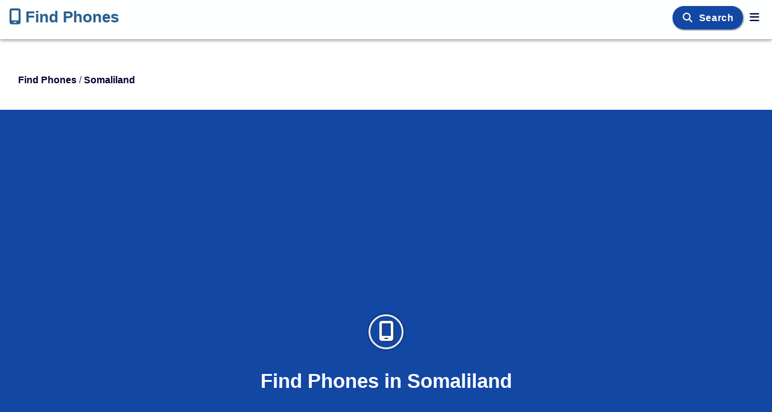

--- FILE ---
content_type: text/html; charset=UTF-8
request_url: https://find-phones.com/somaliland/somaliland.htm
body_size: 14117
content:
<!doctype html><html lang="en"><head>
<title>Find Phones in Somaliland - Best Mobile Phone Companies</title>
<meta name="description" content="Find Phones in Somaliland - Best Mobile Phone Companies">
<link rel="canonical" href="https://find-phones.com/somaliland/">
<meta http-equiv="Content-type" content="text/html; charset=utf-8" /><meta charset="utf-8" />
<meta name="viewport" content="width=device-width, initial-scale=1" /><meta http-equiv="X-UA-Compatible" content="IE=edge,chrome=1" /><meta name="robots" content="index,follow,all" />
<link rel="preload" href="https://cdnjs.cloudflare.com/ajax/libs/font-awesome/6.5.2/css/all.min.css" integrity="sha512-SnH5WK+bZxgPHs44uWIX+LLJAJ9/2PkPKZ5QiAj6Ta86w+fsb2TkcmfRyVX3pBnMFcV7oQPJkl9QevSCWr3W6A==" crossorigin="anonymous" referrerpolicy="no-referrer"  type="text/css" as="style" class="preloadcss" fetchpriority="high" />
<link rel="preload" href="https://cdnjs.cloudflare.com/ajax/libs/font-awesome/6.5.2/webfonts/fa-solid-900.woff2" type="font/woff2" as="font" crossorigin="anonymous" />
<link rel="preload" href="https://cdnjs.cloudflare.com/ajax/libs/font-awesome/6.5.2/webfonts/fa-brands-400.woff2" type="font/woff2" as="font" crossorigin="anonymous" />
<link rel="preconnect" href="https://pagead2.googlesyndication.com" crossorigin />
<link rel="preconnect" href="https://www.googletagmanager.com" crossorigin />
<link rel="preconnect" href="https://www.google-analytics.com" crossorigin />
<link rel="preconnect" href="https://adservice.google.com" crossorigin /> 
<link rel="dns-prefetch" href="https://static.doubleclick.net" /> <link rel="dns-prefetch" href="https://googleads.g.doubleclick.net" /> 
<link rel="preconnect" href="https://fonts.googleapis.com" crossorigin> <link rel="preconnect" href="https://fonts.gstatic.com" crossorigin>
<script type="text/javascript" language="javascript"> 
var y=document.getElementsByClassName('preloadcss');var n=0; for (n=0; n < y.length ; n++) { y[n].setAttribute('rel','stylesheet'); } 
</script>
<style>@charset 'utf-8';
html {font-family:sans-serif;font-size:18px; overflow-x:hidden; overflow-y:scroll; box-sizing:border-box; height:auto; -webkit-text-size-adjust:100%; -moz-text-size-adjust:100%; text-size-adjust:100%; -webkit-font-smoothing:antialiased; -moz-osx-font-smoothing:grayscale; text-rendering:optimizeLegibility; -webkit-tap-highlight-color:transparent;} 
body {font-size:18px; font-family:sans-serif; background-color:#ffffff; color:#3c4043; text-decoration:none; min-height:100%; top:0px; margin:0px; padding:0px; position:relative; line-height:1.6; box-sizing:border-box; font-optical-sizing:auto; }
body * {box-sizing:border-box}
h1 {font-size:33px; color:#003; text-align:center; padding:6px; margin:auto} 
h2 {font-size:1.3em; color:#000; padding-left:5px; padding-right:5px; display:inline-block; margin:auto} 
h3 {font-size:1.1em; color:#ffe; padding:3px; margin-bottom:10px; background-color:#1347a4; text-align:center;text-shadow:1px 1px 2px #001; display:inline-block;width:99%;border-radius:10px;box-shadow:1px 1px 1px 1px rgba(0,0,0,.26); }
h4 {font-size:1.1em; color:#fef; padding:3px; margin-bottom:10px; background-color:#0e357a; text-align:center;text-shadow:1px 1px 2px #001; display:inline-block;width:99%;border-radius:10px;box-shadow:1px 1px 1px 1px rgba(0,0,0,.26); }
h5 {font-size:1.1em;padding:3px; margin-bottom:10px;font-weight:bold;text-align:center;} 
a, a:visited {color:#003;text-decoration:none;cursor:pointer;font-weight:bold;transition: color 0.3s ease;} a:hover, a:focus {color:#1c5485;text-decoration:none}  
link, link:visited {color:#003;text-decoration:none} link:hover, link: focus {color:#1c5485;text-decoration:none}   
img {border:none; max-width:100%; height:auto; vertical-align:middle; aspect-ratio:attr(width)/attr(height); } 
input, textarea {font-size:1.1em; padding: 6px 0px 6px 6px; border-radius:10px; } form {white-space:normal}
table {empty-cells:show;font-size:inherit;display:table} table td, th {padding:6px} 
tr {transition:all 0.3s linear} tr.odd {background-color:#fff} tr.even {background-color:#fefefe}
td {font-style:normal;text-decoration:none} th {font-weight:bold;text-decoration:none} 
ul {margin-top:0px;} hr {color:#f6f6f6;margin:16px;}
button, input, select, textarea {font-size:100%;vertical-align:baseline;}
.a1 a {color:#ffffff;font-weight:bold;text-decoration:none} .a1 a:hover {color:#ffffee;text-decoration:none} .a1 a:visited {color:#fffffe;text-decoration:none}
.navbar {display:inline !important;margin-left:0 !important;padding-left:0px;font-size:1.0em; position:relative; min-height:50px; margin-bottom:20px; border:1px solid transparent; -moz-box-shadow:0px 1px 2px 0px rgba(0,0,0,0.14),0px 1px 10px 0px rgba(0,0,0,0.12),0px 3px 4px 0px rgba(0,0,0,0.2); box-shadow:0px 1px 2px 0px rgba(0,0,0,0.14),0px 1px 10px 0px rgba(0,0,0,0.12),0px 3px 4px 0px rgba(0,0,0,0.2); }
.navbar-header {color:#255f90; background-color:#feffff; min-height:64px; margin-right:6px;} .navbar-nav {margin:0 -15px;} 
.navbar-inverse {min-height:64px; color:#255f90; background-color:#feffff; border-color:#feffff}
.navbar-inverse .navbar-brand, .navbar-inverse .navbar-nav, .navbar-inverse .navbar-inverse .navbar-text {color:#255f90;background-color:#feffff} .navbar-inverse .navbar-nav>li>a {color:#255f90}
.navbar-inverse .navbar-collapse {height:0px;display:none} 
.navbar-brand {color:#255f90;background-color:#feffff; font-size:26px;height:64px; padding:5px 15px; line-height:20px;box-sizing:border-box;display:inline-block; text-shadow:1px 1px 2px #eee;white-space:nowrap;} .navbar-brand a, .navbar-brand a:link, .navbar-brand a:visited {color:#255f90} .navbar-brand:hover, .navbar-brand:focus, .navbar-brand a:hover, .navbar-brand a:focus {color:#3d9970;text-decoration:none}
.navbar-top {color:#255f90;background-color:#feffff;font-size:17px;padding:12px 0px;text-shadow:1px 1px 2px #eee;display:inline-block}
.navbar-top a {color:#255f90;background-color:#feffff;text-decoration:none;border-radius:10px; margin:0px;padding:4px 3px;transition:all 0.6s ease-in-out} .navbar-top a:hover {color:#000033;background-color:#c6e6f6;text-decoration:none; box-shadow:0 2px 5px 0 rgba(0,0,0,.26); } .navbar-top a:visited {color:#255f90; text-decoration:none}
.navbar-fixed-top {right:0; left:0; position:fixed; top:0; border-width:0 0 1px; z-index:1030}
.nav {padding-left:0 !important; margin-bottom:3px !important; list-style:none !important} 
.nav-pills {margin:3px; padding:3px; font-size:1.0em !important;display:inline-block !important;} .nav-pills li {display:inline-block !important; color:#001;background-color:#fff; border-radius:10px; margin:6px; padding:3px; min-height:26px; box-shadow:0 2px 5px 0 rgba(0,0,0,.26); transition:all 0.3s linear} .nav-pills li a, .nav-pills li a:visited {color:#002;padding:6px;} .nav-pills li:hover, .nav-pills li:focus {background-color:#c6e6f6;color:#000}
.header {min-height:64px;box-sizing:border-box;border-color:#feffff}
.info {margin:3px; padding:6px; } 
.fa, .fa-brands {display:inline-block !important; min-height:16px !important;min-width:16px !important; font-size:inherit !important;}
.button {display:inline-block !important; background-color:#eaeaea; color:#000; font-size:1.0em; font-weight:bold; text-align:center; border-radius:10px; margin:3px; padding:6px; white-space:normal; box-shadow:0 2px 5px 0 rgba(0,0,0,.26);} .button:hover, .button:focus {background-color:#c6e6f6}
.btn {font-size:1.1em;white-space:normal;font-weight:bold}
.btn1 {font-size:1.1em;width:100%;text-align:center;white-space:normal}
.border {border-radius:10px}
.image {width:100%;border-radius:10px}
.img {width:140px; min-height:100px;max-height:140px; text-align:right; margin:12px; border:0;border-radius:10px; overflow:hidden;float:right} 
.img0 {max-height:100px; margin:16px;} .img1 {max-height:260px;margin:12px;border-radius:10px} .img2 {width:200px; min-height:100px; max-height:200px;} 
.imgc {width:140px; min-width:120px; max-width:140px; max-height:140px; text-align:right; margin:12px; border:0; border-radius:50%; border:6px solid #eee; overflow:hidden; float:right;}
.imgtop {width:100%; border-radius:10px; max-width:400px; min-width:200px}
.left {text-align:left} .right {text-align:right} .center {text-align:center;vertical-align:middle}	.float_left {float:left}
.odd {background-color:#ffffff} .even {background-color:#fefefe}
.iconc {background-color:#1c5485;color:#fff;border:3px solid #eee;border-radius:50%;display:inline-block;text-align:center;line-height:1.1; font-size:2em; min-width:32px;min-height:32px;padding:8px;text-shadow:1px 1px 2px #333}
.iconc0 {background-color:#dddddd;color:#fff;border:3px solid #eee;border-radius:50%;display:inline-block;text-align:center;line-height:1.1; font-size:2em; min-width:32px;min-height:32px;padding:8px;text-shadow:1px 1px 2px #333;box-shadow:0px 0px 1px 1px rgba(0, 0, 0, 0.14), 0px 0px 2px 2px rgba(0, 0, 0, 0.098), 0px 0px 5px 1px rgba(0, 0, 0, 0.084);margin:5px;}
.iconc1 {background-color:#1347a4;color:#fff;border:3px solid #eee;border-radius:50%;display:inline-block;text-align:center;line-height:1.1; font-size:2em; min-width:32px;min-height:32px;padding:8px;text-shadow:1px 1px 2px #333;box-shadow:0px 0px 1px 1px rgba(0, 0, 0, 0.14), 0px 0px 2px 2px rgba(0, 0, 0, 0.098), 0px 0px 5px 1px rgba(0, 0, 0, 0.084);margin:5px;}
.iconc2 {background-color:#0e357a;color:#fff;border:3px solid #eee;border-radius:50%;display:inline-block;text-align:center;line-height:1.1; font-size:2em; min-width:32px;min-height:32px;padding:8px;text-shadow:1px 1px 2px #333;box-shadow:0px 0px 1px 1px rgba(0, 0, 0, 0.14), 0px 0px 2px 2px rgba(0, 0, 0, 0.098), 0px 0px 5px 1px rgba(0, 0, 0, 0.084);margin:5px;}
.iconc3 {background-color:#4caf50;color:#fff;border:3px solid #eee;border-radius:50%;display:inline-block;text-align:center;line-height:1.1; font-size:2em; min-width:32px;min-height:32px;padding:8px;text-shadow:1px 1px 2px #333;box-shadow:0px 0px 1px 1px rgba(0, 0, 0, 0.14), 0px 0px 2px 2px rgba(0, 0, 0, 0.098), 0px 0px 5px 1px rgba(0, 0, 0, 0.084);margin:5px;}
.iconc4 {background-color:#f4c430;color:#fff;border:3px solid #eee;border-radius:50%;display:inline-block;text-align:center;line-height:1.1; font-size:2em; min-width:32px;min-height:32px;padding:8px;text-shadow:1px 1px 2px #333;box-shadow:0px 0px 1px 1px rgba(0, 0, 0, 0.14), 0px 0px 2px 2px rgba(0, 0, 0, 0.098), 0px 0px 5px 1px rgba(0, 0, 0, 0.084);margin:5px;}
.iconh1 {min-height:54px;min-width:54px; margin:0px; font-size:1em}
.shadow {box-shadow:1px 1px 1px 1px rgba(0,0,0,.26);} .text-shadow-white {text-shadow:1px 1px 2px #fff;} .text-shadow-black {text-shadow:1px 1px 2px #000; } .line {border-top: 1px solid #e3e3e3;} 
.top0 {background-color:#dddddd; color:#000; font-size:1.1em; font-weight:bold; padding:3px; text-align:center; width:99%; display:block; border-radius:10px; text-shadow:1px 1px 2px #fff;}
.top1 {background-color:#1347a4; color:#fff; font-size:1.1em; font-weight:bold; padding:3px; text-align:center; width:99%; display:block; border-radius:10px; text-shadow:1px 1px 2px #000;}
.top2 {background-color:#0e357a; color:#fff; font-size:1.1em; font-weight:bold; padding:3px; text-align:center; width:99%; display:block; border-radius:10px; text-shadow:1px 1px 2px #000;}
.top3 {background-color:#4caf50; color:#fff; font-size:1.1em; font-weight:bold; padding:3px; text-align:center; width:99%; display:block; border-radius:10px; text-shadow:1px 1px 2px #000;}
.top4 {background-color:#f4c430; color:#fff; font-size:1.1em; font-weight:bold; padding:3px; text-align:center; width:99%; display:block; border-radius:10px; text-shadow:1px 1px 2px #000;}
.row {display:block;padding:3px;display:-webkit-box; display:-ms-flexbox; display:box; display: flex;}
.col {display:inline-block;text-align:center;vertical-align:middle;padding:3px;}
.colm {display:none;text-align:center;vertical-align:middle;padding:3px;}
.col0 {display:none;text-align:center;vertical-align:middle;padding:3px;}
.col1 {display:none;text-align:center;vertical-align:middle;padding:3px;}
.col2 {display:none;text-align:center;vertical-align:middle;padding:3px;}
.z0 {margin:8px 0px; padding:8px; border:1px solid #eee; border-radius:18px; -moz-border-radius:18px;}
.z1 {padding:9px; border:1px solid #eee; border-radius:10px; -moz-border-radius:10px; }
.z2 {padding:9px; box-shadow:1px 1px 1px 1px rgba(0,0,0,.26); border-radius:10px; -moz-border-radius:10px; }
.space {padding-left:6px;padding-right:6px;} .vspace {margin-top:63px;margin-bottom:63px;}
.input {}
.submit {background-color:#0074d9;color:#fff;font-size:1.0em;font-weight:bold; margin:6px; padding:6px; border:1px solid #6ac; border-color:#3079ed; border-radius:10px; box-shadow:1px 1px 1px 1px rgba(0,0,0,.26);} .submit:hover, .submit:focus {background-color:#0d57a2}
.select {background-color:#0074d9;color:#fff;font-size:1.0em;font-weight:bold; margin:6px; padding:6px; border:1px solid #6ac; border-color:#3079ed; border-radius:10px; box-shadow:1px 1px 1px 1px rgba(0,0,0,.26);}
.inblock {display:inline-block} .show {display:block !important} .hide {display:none !important} .view {display:none;visibility:hidden} .start {display:block;visibility:hidden}
.open {margin:0px; padding:3px; font-weight:bold; color:#000; background-color:#eee; text-shadow:1px 1px 2px #fff; text-align:center; width:99%; border-radius:10px; box-shadow:1px 1px 1px 1px rgba(0,0,0,.26); transition:all 0.6s linear} .open:hover, .open:focus {background-color:#c6e6f6} 
.open-content {margin:0px; padding:9px; opacity:1; transition:all 0.3s linear; border:1px solid #f6f6f6; border-radius:10px; -moz-border-radius:10px;} .open-content:hover, .open-content:focus {background-color:#fff} 
.youtube {max-width:280px;text-align:right;margin:9px;border:0}
.video {max-width:280px;text-align:right;border:0}
.map {max-width:280px;max-height:140px;text-align:right;margin:10px;border:0}
.find {display:inline-block} .app {width:100%;min-height:440px;display:none} .fade {transition:all 0.3s linear}
.big {font-size:1.3em} .bold {font-size:1.05em;font-weight:bold;text-align:center;} 
.social {font-weight:bold; display:block;text-align:left;vertical-align:middle; min-width:100px;min-height:26px; padding:0px } .language {margin-top:10px;} 
.list-group {padding-left:0;margin-bottom:20px;} .list-group-item {position:relative; display:block; padding:10px 15px; margin-bottom:-1px; background-color:#fff; border:1px solid #ddd} .list-group-item:first-child {border-top-left-radius:4px; border-top-right-radius:4px;} .list-group-item:last-child {margin-bottom:0; border-bottom-right-radius:4px; border-bottom-left-radius:4px;}
.tab {font-size:1.0em !important; background-color:#fff; padding:6px 3px 0px 3px; overflow:hidden; border:1px solid #ccc; border-radius:10px 8px 0px 0px;} 
.tab-button {color:#000; background-color:#fff; padding:0px 9px; margin:0px 3px; font-size:1.0em; text-align:center; border:none; border-radius:10px; outline:none; cursor:pointer; transition:all 0.3s linear} 
.tab-button:after {position:relative; content:''; display:block; height:4px; margin-top:3px; width:100%; background-color:#fefefe; border-top-left-radius:4px; border-top-right-radius:4px; } 
.tab-button:hover, .tab-button:focus {color:#1a73e8; } 
.tab-button.active {background-color:#fff; color:#1a73e8; } .tab-button.active:after {position:relative; content:''; display:block; height:4px; width:100%; background-color:#1a73e8; border-top-left-radius:4px; border-top-right-radius:4px; } 
.tab-content {min-height:300px; padding:6px; background-color:#fff; display:none; border:1px solid #ccc; border-top:none; border-radius:0px 0px 8px 8px; transition:all 0.3s linear}
.tab-list {margin:3px; padding:3px; font-size:1.0em !important;display:inline-block !important;} .tab-list li {display:inline-block !important; border-radius:10px; margin:3px 6px 0px 0px; padding:1px; min-height:26px; transition:all 0.3s linear} .tab-list li:hover, .tab-list li:focus {background-color:#c6e6f6;color:#000} .tab-list li a {color:#000;padding:6px;} 
.font-load {font-family: -apple-system,BlinkMacSystemFont,sans-serif,helvetica neue,Arial,noto sans,liberation sans,segoe ui,apple color emoji,segoe ui emoji,segoe ui symbol,noto color emoji,system-ui;} .flag-icon {visibility:hidden;min-height:17px !important;min-width:22px !important;}
.container {margin:auto; margin-top:6px; margin-bottom:6px; padding:9px; box-sizing:border-box; height:auto !important;overflow-wrap:break-word;} .container-fluid {margin:0px; padding:0px;overflow-wrap:break-word;} .content {margin:3px;padding:3px;}
.w100 {width:100%} .w50 {max-width:100%} .w66 {max-width:100%} .w33 {max-width:100%} .w70 {max-width:100%} .w30 {max-width:100%} 
.flex {min-width:0;-webkit-box-flex:1; -o-box-flex:1; box-flex:1; flex:1; flex-grow:1; flex-shrink:0; box-sizing:border-box;}
.display-flex {display:flex;box-sizing:border-box;}
.grid {display:grid; }
.grid-box {min-width:0; max-width:100%; margin-top:6px; margin-bottom:6px; margin-left:auto; margin-right:auto; display:block; box-sizing:border-box;}
.grid-left {background-color:#fff; min-width:300px; margin:6px; padding:9px; display:block; box-sizing:border-box;} 
.grid-right {background-color:#fff; min-width:250px; margin:6px; padding:9px; display:block; box-sizing:border-box;} 
.grid-col {background-color:#fff; min-width:250px; max-width:100%; margin:6px; padding:9px; display:block; box-sizing:border-box;} 
.grid-container {display:block; margin-left:auto; margin-right:auto; grid-template-columns:auto auto auto; gap:16px} 
.grid-item {min-width:160px; padding:20px; }
.ad {width:100%;text-align:center;margin-top:39px;margin-bottom:39px;min-width:250px;min-height:280px;} .adh {min-width:250px;min-height:280px;} .adv {min-width:250px;} 
.breadcrumb {font-size:0.9em; min-height:20px; padding-left:30px; padding-bottom:30px; padding-top:45px; text-align:left; line-height:1; } .home {} .folder {} .section {}
.main {width:100%; padding:12px; display:flex;flex-flow:row wrap;}
.div0 {margin:6px;flex:1} .div1 {margin:12px;flex:1} .div2 {margin:12px;flex:1} .div3 {margin:9px;flex:1} 
.box {width:100%; border:1px solid #f6f6f6; border-color:#3079ed; border-radius:10px; padding:3px; display:flex;flex-flow:row wrap;}
.scroll {width:100%; max-height:400px; overflow-x:auto; overflow-y:auto;}
.table {width:100%; margin:auto; padding:6px;} .table tr {} .table td th {padding:6px; border-radius:6px;} .table th {background-color:#f6f6f6;color:#000;font-weight:bold; } .table tr:nth-child(odd) {background-color:#fafafa} .table tr:nth-child(even) {background-color:#fff} .table tr:hover {background-color:#feeeaa} 
.tinfo {width:100%; margin:auto; padding:6px;} .tinfo tr {display:flex; flex-flow:row wrap;} .tinfo td, th {padding:6px; flex:1; border-collapse:collapse; border-radius:6px;} 
.div-over div:nth-child(odd) {background-color:#fafafa} .div-over div:nth-child(even) {background-color:#fff} 
.i_on {background-color:#f6f6dc;}
.table1 td th {padding:12px;} .border-bottom {border-bottom: 1px solid #e3e3e3;} .border-radius{border-radius:10px;}
.search {width:99%; padding:6px 0px 6px 6px;margin:9px 9px 9px 0px; border-radius:10px;}
.footer {background-color:#ddd;color:#000;text-align:center;margin:0px;padding:30px; text-align:center; display:flex; align-self:stretch; flex-shrink:0;}
.footer-column {flex:1}
.footer-item {text-align:left;}
.logo {width:21px;height:21px; margin:0px 6px;} 
.side-right {font-size:15px; font-family:Arial; margin:9px;}
.side-left {color:#fff; background-color:#1347a4; font-size:14px; font-family:Arial; text-align:left; width:100%; margin:0px; padding:9px; position:relative; display:block; } 
.side-left a, .side-left a:visited {color:#fff; } .side-left a:hover {color:#1347a4; }
.side-left .nav-pills {margin:3px; padding:3px; } 
.side-left .nav-pills li {color:#fff; background-color:#1347a4; margin:1px; padding:3px; min-height:26px; min-width:130px; box-shadow:0px 0px;}
.side-left .nav-pills li a, li a:visited {color:#fff; } 
.side-left .nav-pills li a:hover, li a:focus {color:#f4c430; } 
.white {color:#fff;} .black {color:#000;} .blue {color:#1347a4;} .blue2 {color:#0e357a;} .green {color:#55e6a5;} .cyan {color:#00b8d8;} .orange {color:#ff7f50;} .gold {color:#f4c430;} grey {color:#eee;}
.yellow {color:#f4f132} .green {color:#4caf50} 
.link-white a, .link-white a:visited {color:#ffe;text-decoration:none} .link-white a:hover {color:#1347a4;} 
.link-black a, .link-black a:visited {color:#011;text-decoration:none} .link-black a:hover {color:#ffefaf;} 
.screen-s, .screen-m, .screen-l, .screen-hd {display:none}
.alert {color:#001; background-color:#ff7f50; font-size:19px; font-weight:bold; margin:9px 15px 3px 30px; padding:3px 6px; text-align:center; display:inline-block; border-radius:10px;}
.alert1{color:#001; background-color:#ff7f50; font-size:19px; font-weight:bold; margin:9px 15px 3px 30px; padding:3px 6px; text-align:center; display:inline-block; border-radius:10px;}
.alert2{color:#001; background-color:#ff7f50; font-size:19px; font-weight:bold; margin:9px 15px 3px 30px; padding:3px 6px; text-align:center; display:inline-block; border-radius:10px;}
.alert3{color:#001; background-color:#f4c430; font-size:19px; font-weight:bold; margin:9px 15px 3px 30px; padding:3px 6px; text-align:center; display:inline-block; border-radius:10px;}
.foto {width:140px; min-height:100px;max-height:140px; text-align:right; margin:12px; border:0; border-radius:10%; border:6px solid #eee; overflow:hidden; float:right;}
.bgcolor0 {background-color:#eeeeee; color:#fff; }
.bgcolor1 {background-color:#1347a4; color:#fff; }
.bgcolor2 {background-color:#0e357a; color:#fff; }
.bgcolor3 {background-color:#4caf50; color:#fff; }
.bgcolor4 {background-color:#f4c430; color:#001; }
.code {background-color:#001; color:#ffe; padding:8px; margin:8px; border-radius:10px; }
.page {padding-right:5px;} .page_title {min-height:220px; padding:32px;color:#fff; background-color:#1347a4; font-size:1.2em; text-align:center; line-height:72px;}
.page-button-blue { background-color: #1347a4; color: #fff; padding: 0.5rem 1rem; border-radius: 50px; font-weight: 700; text-decoration: none; text-transform: none; font-size: 1rem; transition: background-color 0.3s, transform 0.3s ease-in-out, box-shadow 0.3s; text-align: center;}
.page-button-blue:hover { background-color: #154b8f; transform: scale(1.05); box-shadow: 0 4px 8px rgba(0, 0, 0, 0.2); }
.page-button-blue:visited {color: #fff;}
.page-button-green { background-color: #34cfa5; color: #fff; padding: 0.5rem 1rem; border-radius: 50px; font-weight: 700; text-decoration: none; text-transform: none; font-size: 1rem; transition: background-color 0.3s, transform 0.3s ease-in-out, box-shadow 0.3s; text-align: center;text-shadow: 1px 1px 8px rgba(0, 0, 0, 0.3);}
.page-button-green:hover { background-color: #28b795; transform: scale(1.05); box-shadow: 0 4px 8px rgba(0, 0, 0, 0.2); }
.page-button-green:visited {color: #fff;}
.page-icon {font-size:33px; color:#003; text-align:center; padding:6px; margin:auto} 
.page-button1 {color:#fff; background-color:#1347a4; font-size:16px; font-weight:700; white-space: nowrap; font-family:'Montserrat',sans-serif; letter-spacing:0.6px; margin:11px; padding:11px; text-align:center; border-radius:20px; box-shadow:1px 1px 1px 1px rgba(0,0,0,.26); }
.page-button1 a, .page-button1 a:visited {color:#fff}  .page-button1 a:hover, .page-button1 a:focus {color:#f4c430}
.page-button2 {color:#fff; background-color:#0e357a; font-size:16px; font-weight:700; white-space: nowrap; font-family:'Montserrat',sans-serif; letter-spacing:0.6px; margin:11px; padding:11px; text-align:center; border-radius:20px; box-shadow:1px 1px 1px 1px rgba(0,0,0,.26); }
.page-button2 a, .page-button2 a:visited {color:#fff} .page-button2 a:hover, .page-button2 a:focus {color:#1347a4}
.page-button3 {color:#fff; background-color:#55e6a5; font-size:16px; font-weight:700; white-space: nowrap; font-family:'Montserrat',sans-serif; letter-spacing:0.6px; margin:11px; padding:11px; text-align:center; border-radius:20px; box-shadow:1px 1px 1px 1px rgba(0,0,0,.26); }
.page-button3 a, .page-button3 a:visited {color:#fff} .page-button3 a:hover, .page-button3 a:focus {color:#1347a4}
.page-button4 {color:#001; background-color:#f4c430; font-size:16px; font-weight:700; white-space: nowrap; font-family:'Montserrat',sans-serif; letter-spacing:0.6px; margin:11px; padding:11px; text-align:center; border-radius:20px; box-shadow:1px 1px 1px 1px rgba(0,0,0,.26); }
.page-button4 a, .page-button4 a:visited {color:#001} .page-button4 a:hover, .page-button4 a:focus {color:#1347a4}
.page-menu1 {color:#fff; background-color:#1347a4; text-align:center; padding:9px; font-size:18px; width:100%} .page-menu1 a {color:#fff; } .page-menu1 a:visited {color:#fff; } .page-menu1 a:hover {color:#1347a4; }

.page-menu1 .nav-pills {margin:3px; padding:3px; display: flex; gap: 1.5rem; justify-content: flex-end; align-items: center; flex-grow: 1; margin-right: 20px; margin-left: 20px; transition:all 0.3s linear;} 
.page-menu1 .nav-pills li {color:#fff; background-color:#1347a4; margin:6px; padding:3px; min-height:26px; display:inline-block !important; border-radius:10px; box-shadow:0 4px 6px 0 rgba(0,0,0,.26); transition:all 0.3s linear;}
.page-menu1 .nav-pills li a, .page-menu1 li a:visited {color:#fff; padding:6px; border-radius:10px; transition: color 0.3s ease, transform 0.3s ease;} 
.page-menu1 .nav-pills li a:hover, .page-menu1 li a:focus {color:#f4c430; transform: scale(1.05); background-color: rgba(255, 255, 255, 0.2);} 
.page-menu1-container { display: flex; justify-content: center; align-items: center; gap: 2rem; }
.page-menu1-item {color:#fff; background-color:#c6e6f6; margin:6px; padding:6px; min-height:26px; display:inline-block !important; border-radius:10px; box-shadow:0 4px 6px 0 rgba(0,0,0,.26); font-size: 1.1rem; font-weight:500; text-align: center; justify-items: center; align-content: center; transition:all 0.3s linear; } 
.page-menu1-item a, .page-menu1-item a:visited {color: #fff; text-decoration: none; padding: 0.5rem 1rem;  border-radius: 4px; display: flex; text-shadow: 1px 1px 8px rgba(0, 0, 0, 0.2); transition: color 0.3s ease, transform 0.3s ease;}
.page-menu1-item a:hover, .page-menu1-item  a:focus {color:#1347a4; transform: scale(1.05); background-color: rgba(255, 255, 255, 0.2); } 
.transform-transition { transition: color 0.3s ease, transform 0.3s ease; }
.transform-size { transform: scale(1.05); }
 
.page-menu2 {color:#fff; background-color:#0e357a; text-align:center; padding:9px; font-size:18px; width:100%} .page-menu2 a {color:#fff; } .page-menu2 a:visited {color:#fff; } .page-menu2 a:hover {color:#1347a4; }
.page-menu2 .nav-pills {margin:3px; padding:3px; display:inline-block !important;} 
.page-menu2 .nav-pills li {color:#fff; background-color:#0e357a; display:inline-block !important; border-radius:10px; margin:6px; padding:3px; min-height:26px; box-shadow:0 4px 6px 0 rgba(0,0,0,.26); transition:all 0.3s linear} 
.page-menu2 .nav-pills li a, .page-menu2 .nav-pills li a:visited {color:#fff; padding:6px; } 
.page-menu2 .nav-pills li a:hover, .page-menu2 .nav-pills li a:focus {color:#1347a4;} 
.page-menu2-item {color:#fff; background-color:#c6e6f6; margin:6px; padding:6px; min-height:26px; box-shadow:0 4px 6px 0 rgba(0,0,0,.26); transition:all 0.3s linear} 
.page-menu2-item a, .page-menu2-item a:visited {color:#fff;}
.page-menu2-item a:hover, .page-menu2-item a:focus {color:#1347a4;} 
.page-top {color:#fff; background-color:#1347a4; text-align:center; padding:9px; font-size:18px; width:100%} .page-top a {color:#fff; } .page-top a:visited {color:#fff; } .page-top a:hover {color:#1347a4; }
.page-top .nav-pills {margin:3px; padding:3px; display:inline-block !important;} 
.page-top .nav-pills li {color:#fff; background-color:#1347a4; margin:6px; padding:3px; min-height:26px; display:inline-block !important; border-radius:10px; box-shadow:0 2px 5px 0 rgba(0,0,0,.26); transition:all 0.3s linear;}
.page-top .nav-pills li a, .page-top .nav-pills li a:visited {color:#fff; padding:6px;} 
.page-top .nav-pills li a:hover, .page-top .nav-pills li a:focus {color:#f4c430; } 
.page-top-item {color:#fff; background-color:#c6e6f6; margin:6px; padding:6px; min-height:26px; display:inline-block !important; border-radius:10px; box-shadow:0 2px 5px 0 rgba(0,0,0,.26); transition:all 0.3s linear} 
.page-top-item a, .page-menu-item a:visited {color:#fff; }
.page-top-item a:hover, .page-top-item a:focus {color:#1347a4;} 
.page-menu {color:#fff; background-color:#0e357a; padding:9px; width:100%; min-height:60px; font-size:18px; text-align:center;} .page-menu a {color:#fff; } .page-menu a:visited {color:#fff; } .page-menu a:hover {color:#1347a4; }
.page-menu .nav-pills {margin:3px; padding:3px; display:inline-block !important;} 
.page-menu .nav-pills li {color:#fff; background-color:#0e357a; text-shadow:1px 1px 2px #001; display:inline-block !important; border-radius:10px; margin:6px; padding:3px; min-height:26px; box-shadow:0 2px 5px 0 rgba(0,0,0,.26); transition:all 0.3s linear} 
.page-menu .nav-pills li a, .page-menu .nav-pills li a:visited {color:#fff; padding:6px; } 
.page-menu .nav-pills li a:hover, .page-menu .nav-pills li a:focus {color:#f4c430; text-shadow:1px 1px 2px #001;} 
.page-menu-item {color:#fff; background-color:#c6e6f6; margin:6px; padding:6px; min-height:26px; box-shadow:0 2px 5px 0 rgba(0,0,0,.26); transition:all 0.3s linear} 
.page-menu-item a, .page-menu-item a:visited {color:#fff;}
.page-menu-item a:hover, a:focus {color:#1347a4;} 
.page-input-box {background-color:#1347a4; font-size:1.1em; font-weight:bold; margin:0px; padding:9px; text-align:center; border-radius: 10px; } 
.page-input-group {width: 793px; margin:0px; padding: 3px;}
.page-input-row {width: 100%; min-height:80px; margin:0px; padding:3px; display:flex}
.page-input-col {min-width: 300px; min-height:80px; margin:3px; padding:3px; flex:1}
.page-input-title {color:#1347a4;; font-weight:bold; display:block; min-width:60px; margin:0px; padding:3px; }
.page-input {font-size:15px; color:#111; background-color:#fff; padding:9px; border:1px solid #ddd; border-radius:10px;}
.page-message {color:#001; background-color:#0e357a; font-size:16px; padding:6px; text-align:center; border-radius:10px;}
.page-footer {color:#000; background-color:#eee; margin:0px; padding:30px; text-align:center;display:flex; align-self: stretch; flex-shrink: 0; height: 498px; position: static;}
.page-footer-column {
    min-width: 180px;
    max-width: 260px;
    padding: 8px;
    display: flex;
    flex-direction: column;
    gap: 0px;
    align-items: flex-start;
    justify-content: flex-start;
}
.page-footer-title {
    color: #1347a4;
    padding: 20px 0px;
    text-align: left;
    font-size: 20px;
    line-height: 22px;
    font-weight: 700;
}
.page-footer-item, .page-footer-links {
    display: flex;
    flex-direction: column;
    gap: 18px;
    align-items: flex-start;
    justify-content: flex-start;
    align-self: stretch;
}
/* page-new */
.page-header-section { width: 100%; padding: 3rem 1rem; background: linear-gradient(0deg, #1347a4, #0e357a); color: #fff; text-align: center; position: relative; overflow: hidden; border-bottom-left-radius: 30% 25%; border-bottom-right-radius: 30% 25%; box-shadow: 0 4px 15px rgba(0, 0, 0, 0.1); }
.page-header-content { max-width: 800px; margin: 0 auto; padding: 1rem; opacity: 0; transform: translateY(20px); animation: fadeInSlide 1s ease-out forwards; animation-delay: 0.5s;}
@keyframes fadeInSlide { to {opacity: 1; transform: translateY(0); }}
.page-header-title { font-size: 3rem; font-weight: 700; margin: 0; text-shadow: 1px 1px 8px rgba(0, 0, 0, 0.3); color: white;}
.page-header-subtitle { font-size: 1.2rem; margin: 0.5rem 0 0; color: #d1e4f2; text-align:center}
.page-header { width: 100%; background-color: #ffffff; padding: 1.5rem 2rem; display: flex; justify-content: space-between; align-items: center; box-shadow: 0 4px 6px rgba(0, 0, 0, 0.1); }
.page-header-container { display: flex; justify-content: space-between; align-items: center; width: 100%;}
.page-header-buttons { display: flex; gap: 1.5rem; justify-content: flex-end; align-items: center; flex-grow: 1; margin-right: 20px; margin-left: 20px;}
.page-home-container { background-color: #1347a4; width: 100%; min-height: 700px; display: flex; flex-direction: row; gap: 10px; align-items: center; justify-content: center; flex-wrap: wrap; flex-shrink: 0; position: relative; }
.page-logo img { max-height: 60px; width: auto;}
.page-menu-icon img { width: 30px; height: 30px; transition: transform 0.3s ease-in-out;}
.page-menu-icon a:hover img { transform: rotate(90deg); }
.page-navbar { background-color: #0e357a; padding: 0.8rem 2rem; box-shadow: 0 4px 6px rgba(0, 0, 0, 0.1); width: 100%;}
.page-navbar-container { display: block; justify-content: center; align-items: center; gap: 2rem; }
.page-navbar-item { display: inline-block; font-size: 1.1rem; font-weight: 500; text-align: center; justify-items: center; align-content: center; text-align: center; }
.page-navbar-item a { color: #fff; text-decoration: none; padding: 0.5rem 1rem; transition: color 0.3s ease, transform 0.3s ease; border-radius: 4px; display: flex; text-shadow: 1px 1px 8px rgba(0, 0, 0, 0.2);}
.page-navbar-item a:hover { color: #fff; transform: scale(1.05); background-color: rgba(255, 255, 255, 0.2); }
.page-navbar-item .fa { padding:3px 8px; }
.page-cta-container { background-color: #1347a4; color: white; display: flex; justify-content: space-between; padding: 30px 10%; align-items: center;}
.page-cta-text { max-width: 60%;}
.page-cta-heading { font-size: 24px; font-weight: bold; margin-bottom: 10px; color: white; }
.page-cta-description { font-size: 16px; margin-bottom: 20px; color: white; max-width: 424px; line-height: 24px;}
.page-cta-buttons-container { display: flex; gap: 15px; flex-direction: column;}
.page-cta-button { padding: 12px 56px; border-radius: 30px; font-weight: bold; text-align: center; text-decoration: none; display: flex; justify-content: center; align-items: center; transition: transform 0.3s ease, background-color 0.3s ease, box-shadow 0.3s ease;}
.page-cta-button-green { background-color: #34cfa5; border: none; padding: 12px 56px;}
.page-cta-button-green a { color: #1347a4;}
.page-cta-button-white { background-color: transparent; border: 2px solid white; color: white;	padding: 12px 56px;}
.page-cta-button-white a { color: white;}
.page-cta-button-green:hover { transform: scale(1.05); background-color: #28b795; box-shadow: 0 4px 8px rgba(0, 0, 0, 0.2); }
.page-cta-button-white:hover { transform: scale(1.05); background-color: rgba(255, 255, 255, 0.2); color: #1347a4; box-shadow: 0 4px 8px rgba(0, 0, 0, 0.2); }
#i_content {border-collapse:collapse; width:100%; transition:all 0.3s linear} #i_content tr.header, #i_content tr:hover {background-color:#fdfdfd} 
@media (max-height:300px) {.navbar-fixed-top {position:relative}} 
@media (min-width:600px) {.screen-s {display:block; }  .container {max-width:69%; padding:10px; } .grid-box-flex {display:flex; flex-direction:row} .grid-left-flex {display:inline-block; flex:1} .grid-right-flex {display:inline-block; margin-left:33px; max-width:33%; flex:1} .w50 {max-width:50%; display:inline} .w66 {max-width:60%; display:inline} .w33 {max-width:33%; display:inline} .w70 {max-width:70%; display:inline} .w30 {max-width:30%; display:inline} .side-left {height:100%; width:180px; position:fixed; z-index:1; overflow-x:hidden; } .side-right {margin-left:180px; } .table td th {width:auto; display:block; } .video {max-width:360px; } .youtube {max-width:360px; } .map {max-width:360px; max-height:180px; } .colm {display:inline-block} .col0 {display:inline-block} .breadcrumb {padding-top:0px} }
@media (min-width:960px) {.screen-m {display:block; } .container {max-width:69%; padding:16px; } .grid-center {margin-left:9%; margin-right:9%; } .map {max-width:320px; max-height:160px; } .col1 {display:inline-block} .img2 {max-height:260px; } }
@media (min-width:1280px) {.screen-l {display:block; } .container {max-width:960px; padding:24px; } .grid {display:grid; } .grid-container {display:grid; } .grid-right-flex {margin-left:33px; max-width:36%; } .grid-center {margin-left:16%; margin-right:16%; } .col2 {display:inline-block} .img3 {max-height:380px; }}
@media (min-width:1920px) {.screen-hd {display:block;} .body {font-size:18px;} .container {padding:28px; } .img3 {max-height:560px;} }
@-webkit-keyframes img {0%,50% {opacity:0; -webkit-transform:scale(0.5);} 100% {opacity:1; -webkit-transform:scale(1);}}
@-moz-keyframes img {0%,50% {opacity:0; -moz-transform:scale(0.5);} 100% {opacity:1; -moz-transform:scale(1);}}
@keyframes img {0%,50% {opacity:0; transform:scale(0.5);} 100% {opacity:1; transform:scale(1);}}
@font-face {font-family:'Font Awesome 6 Free'; font-weight:900; font-display:optional; src:url('https://cdnjs.cloudflare.com/ajax/libs/font-awesome/6.5.2/webfonts/fa-solid-900.woff2') format('woff2');}
@font-face {font-family:'Font Awesome 6 Brands'; font-weight:400; font-display:optional; src:url('https://cdnjs.cloudflare.com/ajax/libs/font-awesome/6.5.2/webfonts/fa-brands-400.woff2') format('woff2');}
@font-face {font-family:'Font Awesome 6 Free'; font-weight:400; font-display:optional; src:url('https://cdnjs.cloudflare.com/ajax/libs/font-awesome/6.5.2/webfonts/fa-regular-400.woff2') format('woff2');}
</style><script async src="https://pagead2.googlesyndication.com/pagead/js/adsbygoogle.js?client=ca-pub-3190301495906507" crossorigin="anonymous"></script>
<link rel="preload" href="https://www.googletagmanager.com/gtag/js?id=G-8YENET8YL1" as="script"><script async src="https://www.googletagmanager.com/gtag/js?id=G-8YENET8YL1"></script><script> window.dataLayer = window.dataLayer || []; function gtag(){dataLayer.push(arguments);} gtag("js", new Date()); gtag("config", "G-8YENET8YL1");  gtag("config", "G-4Q38E3D5F6"); </script><script>
		(function(c,l,a,r,i,t,y){
			c[a]=c[a]||function(){(c[a].q=c[a].q||[]).push(arguments)};
			t=l.createElement(r);t.async=1;t.src="https://www.clarity.ms/tag/"+i+"?ref=bwt";
			y=l.getElementsByTagName(r)[0];y.parentNode.insertBefore(t,y);
		})(window, document, "clarity", "script", "sj8g1fxrtm"); 
		</script><script type="application/ld+json"> { "@context": "https://schema.org","@type": "Article","url": "https://find-phones.com/somaliland/somaliland.htm","mainEntityOfPage": "https://find-phones.com/somaliland/somaliland.htm","publisher": { "@type":"Organization", "name":"find-phones.com", "url":"https://find-phones.com"},"headline": "Find Phones in Somaliland - Find Phones","keywords": "Find Phones in Somaliland,Find,Phones"}</script><link rel="apple-touch-icon" href="/favicon.png" fetchpriority="low" />
<link rel="shortcut icon" href="/favicon.png" fetchpriority="low" />
<link rel="manifest" href="/manifest.webmanifest" fetchpriority="low" />
<meta name="theme-color" content="#ffffff" />
<meta name="application-name" content="Find Phones" />
</head>
<body class="body" ng-app="myApp">
<header class="header" style="width:100%; padding:1.5rem 2rem; display:flex; align-items:center">
<nav class="navbar navbar-inverse navbar-fixed-top" role="navigation" style="width:100%; align-items:center; display:flex; justify-content:space-between">
<div class="navbar-header" style="min-height: 64px;margin-right:6px;">
<span> <a class="navbar-brand" href="/" rel="home" style="padding-top:15px;"> <span style="width:26px;height:26px;"> <i class="fa fa-mobile-screen"></i> </span> Find Phones </a> </span> 
<span style="float:right; padding: 15px;">
<span> </span>
<span class="page-button1 a1"> <span class="space"> <a href="/search" aria-label="Search"> <i class="fa fa-search"></i> </a> </span>  <a href="/search" aria-label="Search"> Search </a> </span>
<span><a href="#menu" aria-label="Find Phones"><i class="fa fa-bars"></i></a></span>
</span>
</div>
</nav>
<div class="hide" data-id="find-phones.com"> <h1> Find Phones in Somaliland </h1> </div>
</header>
<div class="container-fluid" style="margin-top:60px; margin-bottom:0px; min-height:48px;min-width:160px;" ><nav role="navigation" itemscope itemtype="https://schema.org/BreadcrumbList" class="breadcrumb"> <span itemprop="itemListElement" itemscope itemtype="https://schema.org/ListItem"> <a itemscope itemtype="https://schema.org/WebPage" itemprop="item" itemid="https://find-phones.com/" href="https://find-phones.com/">  <span itemprop="name">Find Phones</span> </a> <meta itemprop="position" content="1" /> </span> / <span itemprop="itemListElement" itemscope itemtype="https://schema.org/ListItem"> <a itemscope itemtype="https://schema.org/WebPage" itemprop="item" itemid="https://find-phones.com/somaliland/" href="https://find-phones.com/somaliland/">  <span itemprop="name">Somaliland</span> </a> <meta itemprop="position" content="2" /> </span> </nav> </div><div class="container-fluid" style="padding-top:10px;margin-top:0px;margin-bottom:0px;text-align:center; min-height:160px;min-width:160px;" id="menu">
<div class="page_title" style="min-height:160px;min-width:160px;">
<div class="w100"> <span class="page-icon space"> <a class="a1" href="/somaliland/somaliland.htm" title="Find Phones"> <div class="iconh1 iconc1" style="width:58px;height:58px;"><i class="fa fa-mobile-screen"></i></div> </a> </span> <a class="a1" href="/somaliland/somaliland.htm"> <h1 class="white"> Find Phones in Somaliland </h1> </a> </div> 
</div></div>
<div class="container-fluid" style="margin-top:0px;margin-bottom:39px;text-align:center"><div class="nav" role="navigation"><div class="page-menu"><div><ul class="nav nav-pills">
<li><a href="/Phones "><i class="fa fa-mobile-screen"></i> Phones </a></li> 
<li><a href="/Find "><i class="fa fa-phone"></i> Find </a></li> 
<li><a href="/company.htm"><i class="fa fa-search"></i> Phone Companies </a></li>
</ul> </div></div></div></div><div class="container" data-id="content"><div align="center" class="grid-box z0" style="margin:auto;margin-top:8px;margin-bottom:8px;padding-top:16px;" data-id="grid1">
<table class="tinfo w100" id="i_content">
<tr><td class="hide"><div class="hide"> <h2> Find Phones in Somaliland </h2> </div>

<tr><td><a href="/somaliland/"> <h2> Find Phones in Somaliland </h2> <img data-src="https://encrypted-tbn0.gstatic.com/images?q=tbn:ANd9GcTk2tqmMVeUWh7QSeyELtwsXqK2Y66KSXuedQ" class="img" alt=" - "> </a>
 - Best Mobile Phone Companies
<tr><td><a href="/somaliland/">Find Phones in Somaliland </a> 
 - How to find the best mobile phone companies and cell phones.
<tr><td>Find Phones in Somaliland - Capital : Hargeisa - Country Name : Somaliland - Unrecognized and self-declared state, de jure part of Somalia.
<div><h2> Mobile Phone Companies </h2><br> List of cell phone companies in Somaliland :  <br>
 </div>
<tr><td>What is the best mobile phone company in Somaliland?
<br> Compare the best options in list of mobile phone companies in Somaliland. 
<br> These companies offer various plans, including unlimited data, family plans, international plans, and prepaid plans. 
<br> Mobile phone companies in Somaliland offer a wide range of services and plans to meet the needs of consumers. 
  Whether you need unlimited data, a family plan, an international plan or a prepaid plan, there is a mobile phone company that can meet your needs. It is important to compare the different options available to find the plan that is right for you.

<tr><td>Somaliland  - Reverse lookup is a service to find the company or customer by phone number. Find dial codes, country code and mobile phones by company and city.
<tr><td><a href="/yellow-pages"><div class="iconc1"><i class="fa fa-users"></i></div> Yellow Pages </a> Somaliland find cell phone numbers in mobile phone companies and stores.
<br>  Find telephone numbers in the phone book and yellow pages. 
<tr><td><a href="/white-pages"><div class="iconc2"><i class="fa fa-book"></i></div> White Pages </a> Somaliland Find address and telephones numbers.
<br>  Country code for international phone calls, whatsapp and text messages.  
<tr><td><div class="z1"><div class="iconc1"><i class="fa fa-search"></i></div>
 Search in Somaliland : 
<input id="q" name="q" type="text" class="search" value="Somaliland" pattern="[\w@\-\s]">
<form action="/search">
<input type="submit" class="submit" value="Search">
</form></div>
<br>
<tr><td><a href="/phones"> <div class="iconc1"><i class="fa fa-phone"></i></div> Phones in Somaliland </a> - Where to find Phones in Somaliland? Use the category and section to search phone numbers, address, names. Locate an address with the reverse lookup services.  
<tr><td><a href="/company"> <div class="iconc2"><i class="fa fa-mobile-screen"></i></div> Phone companies in Somaliland </a> - List of phone companies, mobile operators and the telecommunications regulator.	 Compare telephone companies by country and city.  
<tr><td><a href="/search"> <div class="iconc3"><i class="fa fa-search"></i></div> Search Phones </a>. Find phones in Somaliland. List with telephone companies and phone services by city.
<tr><td><a href="/mobiles"> <div class="iconc4"><i class="fa fa-mobile-screen"></i></div> Mobile Phones</a> in Somaliland. Find cell phones in the mobile companies and stores. 
<tr><td><a href="/codes"> <div class="iconc1"><i class="fa fa-tty"></i></div> Somaliland Codes</a> and prefix by city. List of area codes.  Country code for international calls, or sending whatsapp or text messages. 
<tr><td><a href="/yellow_pages"> <div class="iconc2"><i class="fa fa-book"></i></div> Yellow pages of Somaliland </a> to locate Phones in Somaliland Business Directory. Where to search business in Somaliland? Use the list of yellow pages in Somaliland to find more information. Pages of business and other professional services in Somaliland.   
<tr><td><a href="/international"> <div class="iconc3"><i class="fa fa-globe"></i></div> International </a> - How to call to Somaliland? - Dialling Codes by Country, City and State 
<tr><td><a href="/white_pages"> <div class="iconc4"><i class="fa fa-book"></i></div> White pages in Somaliland </a> to find phone numbers in Somaliland. Where to find people in Somaliland? How can I find people in Somaliland? Use the pages with telephone numbers and address to locate people and phone numbers in Somaliland. Where to search Phones in Somaliland? 
<tr><td><a href="/how.htm"> <div class="iconc1"><i class="fa fa-question"></i></div> How</a> can I find a phone number in Somaliland ? Search phones in the phone book and online guide from the mobile companies.
<tr><td> <i class="fa fa-map-marker"></i> Maps of Somaliland - Location and Map of Somaliland. Coordenates, Latitude, Longitude. 
<tr><td>Find phones in Somaliland.  List of phone companies with mobile packages. Guide of phone numbers in yellow pages and white pages. 
<tr><td><a class="x" data-href="https://en.wikipedia.org/wiki/Telephone_Numbers_in_Somaliland"></a> Telephone numbers in Somaliland - General Information and updated References.
</table></div></div> <div class="container-fluid"><div align="center" class="grid-box" style="margin-top:6px;margin-bottom:6px;" data-id="grid3"> <nav class="page-top" data-id="menu-top" role="navigation"> <div><ul class="nav nav-pills">
<li><a href="/Phones "><i class="fa fa-mobile-screen"></i> Phones </a></li> 
<li><a href="/Find "><i class="fa fa-phone"></i> Find </a></li> 
<li><a href="/company.htm"> Mobile Phone Companies </a> 
<li><a href="/directory.htm"><i class="fa fa-list-alt"></i> Directory </a></li> 
<li><a href="/white_pages.htm"><i class="fa fa-book"></i> White Pages </a></li>
<li><a href="/yellow_pages.htm"><i class="fa fa-fax"></i> Yellow Pages </a></li>
<li><a href="/guide.htm"><i class="fa fa-book"></i> Guide </a></li> 
<li><a href="/codes"><i class="fa fa-th"></i> Codes </a></li>
<li><span class="language" id="language"></span> <a target="n" href="https://translate.google.com/translate?u=https://find-phones.com/somaliland/somaliland.htm"><i class="fa fa-globe"></i>  Language</a> </li>
<li><a href="/international"><i class="fa fa-globe"></i> International </a></li>
<li><a href="/search"><i class="fa fa-search"></i> Search </a></li>
</ul></div></nav> </div></div> <div class="container"><div align="center" class="grid-box" style="margin-top:6px;margin-bottom:6px;" data-id="grid4"><div class="z1"> <span class="top1"> Phones Somaliland 2026 </span><br><span data-src="https://news.google.com/rss/articles/[base64]?oc=5" class="x" rel="nofollow" title="Phones Somaliland" > </span> Israel becomes first country to recognize Somaliland, drawing condemnation from Egypt, Turkey and Somalia <font style="display:none">Jewish Telegraphic Agency</font>
<br><span data-src="https://news.google.com/rss/articles/[base64]?oc=5" class="x" rel="nofollow" title="Phones Somaliland" > </span> Foreign Minister speaks with Indonesian counterpart by phone <font style="display:none">FTL Somalia</font>
<br><span data-src="https://news.google.com/rss/articles/[base64]?oc=5" class="x" rel="nofollow" title="Phones Somaliland" > </span> South Sudan rejects Somaliland recognition in diplomatic phone call <font style="display:none">Sudans Post</font>
<br><span data-src="https://news.google.com/rss/articles/[base64]?oc=5" class="x" rel="nofollow" title="Phones Somaliland" > </span> Details of Ruto's Phone Call With Somalia President Amid Somaliland Tensions <font style="display:none">Kenyans.co.ke</font>
</div></div></div> <div class="container"><div class="grid-container" style="margin-top:6px;margin-bottom:6px;" align="center" style="text-align:center" data-id="grid5"></div></div> <div class="container-fluid" id="menu" style="margin:0px;padding:0px"><br></div><div class="container-fluid" style="text-align:center"><nav align="center" role="navigation" data-id="menu2"> <div class="page-top" data-id="menu-down"> <div class="row"><ul class="nav nav-pills">
<li><a href="/samsung"> Samsung </a> </li> 
<li><a href="/iphone"> iPhone </a> </li>
<li><a href="/oneplus"> OnePlus </a> </li>
<li><a href="/motorola"> Motorola </a> </li>
<li><a href="/huawei"> Huawei </a> </li>
<li><a href="/honor"> Honor </a> </li>
<li><a href="/oppo"> Oppo </a> </li>
<li><a href="/sony"> Sony </a> </li>
<li><a href="/xiaomi"> Xiaomi </a> </li>
<li><a href="/nokia"> Nokia </a> </li>
<li><a href="/lg"> LG </a> </li>
<li><a href="/htc"> HTC </a> </li>
<li><a href="/zte"> ZTE </a> </li>
<li><a href="/alcatel"> Alcatel </a> </li>
<li><a href="/pixel"> Pixel </a> </li>
<li><a href="/android"> Android </a> </li>
</ul></div> </div> </nav> </div><footer class="container-fluid" style="text-align:center"> <nav role="navigation" class="footer"> <div class="footer-column">
		<div class="page-footer-title"> Information </div>
		<div class="footer-item"> <a href="/"> Find Phones </a> </div>
		<div class="footer-item"> <a href="/directory.htm"> Directory </a> </div>
		<div class="footer-item"> <a href="/privacy-policy.htm"> Privacy Policy </a> </div>
		<div class="footer-item"> <a href="/information.htm"> Contact </a> </div>
		<div class="footer-item"> <a href="/search.htm"> Search </a> </div>
	</div>
	<div class="footer-column">
		<div class="page-footer-title"> Related </div>
		<div class="footer-item"><a rel="sponsored" href="https://find-phones.com/"><i class="fa fa-phone"></i> Find Phones </a> </div>
		<div class="footer-item"><a rel="sponsored" href="https://find-people-in.com/"><i class="fa fa-user"></i> Find People </a> </div>
		<div class="footer-item"><a rel="sponsored" href="https://bureau-credit.com/"><i class="fa fa-usd"></i> Credit </a> </div> 
		<div class="footer-item"><a rel="sponsored" href="https://governmentof.com/"><i class="fa fa-users"></i> Government </a> </div>
		<div class="footer-item"><a rel="sponsored" href="https://tecni.com/"><i class="fa fa-wifi"></i> Technology </a> </div>
	</div> 
	<div class="footer-column">
		<div class="page-footer-title"> Social </div>
		<div class="footer-item"><span class="social"><span onclick="i_facebook();" aria-label="facebook"><i class="fa-brands fa-facebook"></i> Facebook </span> <div class="fb-like" data-href="https://find-phones.com/somaliland/somaliland.htm" data-layout="button" data-action="like" data-show-faces="true" data-share="true" data-lang="en" data-width="200" data-lazy="true" data-size="small"></div> <div id="fb-root"></div> </span>  </div>
		<div class="footer-item"><span class="social"><span onclick="i_twitter();" aria-label="twitter"><i class="fa-brands fa-x-twitter"></i> Twitter </span> <a target="n" href="https://twitter.com/share" class="twitter-share-button" data-lang="en" data-lazy="true" aria-label="Twitter"></a> </span> </div>
	</div>	
	 </nav> </footer> <script type="text/javascript" language="javascript">
function i_class0(c){var y=document.getElementsByClassName(c); while (y && y != 'undefined' && y.length > 0){y[0].setAttribute('class','');y=document.getElementsByClassName(c);}}
function i_classx(){var yid; var y=document.getElementsByClassName('x'); var n=0; for (n=0; n < y.length ; n++) {y[n].setAttribute('target','x'); y[n].setAttribute('rel','nofollow'); y[n].innerHTML = '<i class="fa fa-external-link-square"></i> ' + y[n].innerHTML; yid=y[n].getAttribute('data-href'); if (yid && yid !== 'undefined') y[n].setAttribute('href',yid); }}
function i_class_open(){var y=document.getElementsByClassName('open'); var n=0; for (n=0; n < y.length ; n++) {y[n].innerHTML += ' <i class="fa fa-chevron-circle-down" style="padding:3px;float:right"></i> '; }}
function i_img1(){var yid, yalt; var y=document.getElementsByClassName('img'); var n=0; if (n < y.length) { yid=y[n].getAttribute('data-src'); yalt = y[n].getAttribute('alt'); y[n].setAttribute('style','display:inline-block;visibility:visible'); y[n].setAttribute('align','right'); y[n].setAttribute('fetchpriority','high'); y[n].setAttribute('loading','eager'); y[n].setAttribute('decoding','async'); if (yid && yid !== 'undefined') y[n].setAttribute('src',yid); if (!yalt) y[n].setAttribute('alt',' - '); }}
function i_img(){var yid, yalt; var y=document.getElementsByClassName('img'); var n=0; for (n=0; n < y.length ; n++) { yid=y[n].getAttribute('data-src'); yalt=y[n].getAttribute('alt'); y[n].setAttribute('style','display:inline-block;visibility:visible'); y[n].setAttribute('align','right'); y[n].setAttribute('loading','lazy'); y[n].setAttribute('decoding','async'); if (yid && yid !== 'undefined') y[n].setAttribute('src',yid); if (!yalt) y[n].setAttribute('alt',' - '); }}

function i_youtube(){var yid; var y=document.getElementsByClassName('youtube'); var n=0; for (n=0; n < y.length ; n++) {yid=y[n].getAttribute('data-id'); if (yid !== 'undefined'){y[n].innerHTML = '<div style="float:right"> <a href="https://youtube.com/watch?v=' + yid + '" target="x"> <div class="iconc1"><i class="fa fa-video-camera"></i></div> Video <img data-src="https://i.ytimg.com/vi/' + yid + '/mqdefault.jpg" class="img" loading="lazy" decoding="async" alt=" - " align="right"> </a> </div>'; y[n].setAttribute('float','right');}} }
function i_youtube_video(){var yid; var y=document.getElementsByClassName('youtube'); var n=0; for (n=0; n < y.length ; n++) { yid = y[n].getAttribute('data-id');if (yid !== 'undefined'){ y[n].innerHTML = '<iframe class="video" src="https://youtube.com/embed/' + yid + '?feature=player_embedded" frameborder="0" allowfullscreen="" style="display:inline-block" loading="lazy" title="Video" allow="accelerometer; autoplay; clipboard-write; encrypted-media; gyroscope; picture-in-picture"></iframe>';}}}
function i_web(){var id, dh, htm; var y=document.getElementsByClassName('web'); var n=0; for (n=0; n < y.length ; n++) {y[n].setAttribute('onclick',';'); id=y[n].getAttribute('data-id'); htm=''; if (id && id !== 'undefined') htm = ' id=" ' + id + '" '; dh=y[n].getAttribute('data-height'); if (dh && dh !== 'undefined') htm += ' height=" ' + dh + '" '; y[n].innerHTML = '<iframe class="app" src="' + y[n].getAttribute('data-src') + '" style="display:inline-block" ' + htm + ' loading="lazy" title="Web"></iframe>'; }}
function i_find(v){i_find1(); var y=document.getElementById(v); if (y && y !== 'undefined'){y.submit(); }}
function i_find1(){var y=document.getElementsByClassName('find'); var n=0; for (n=0; n < y.length ; n++) { y[n].innerHTML = '<form id=' + y[n].getAttribute('data-id') + ' action="' + y[n].getAttribute('data-src') + '" method="get" target="f"></form>'; }}
function i_view(){var yid; var y=document.getElementsByClassName('view'); var n=0; for (n=0; n < y.length ; n++) { y[n].setAttribute('style','display:inline-block;visibility:visible'); yid=y[n].getAttribute('data-src'); if (yid && yid !== 'undefined') y[n].setAttribute('src',yid); }}
function i_flag(){var y=document.getElementsByClassName('flag-icon'); var n=0; for (n=0; n < y.length ; n++) { y[n].setAttribute('style','visibility:visible'); y[n].setAttribute('loading','lazy'); }}
function i_facebook(){(function(d,s,id){setTimeout(() => {var js,fjs=d.getElementsByTagName(s)[0]; if(d.getElementById(id)) return;js=d.createElement(s); js.id=id; js.async='async'; js.defer='defer'; js.crossorigin='anonymous'; js.src='https://connect.facebook.net/en_US/all.js#xfbml=1'; fjs.parentNode.insertBefore(js,fjs); },5000) }(document,'script','facebook-jssdk')); };
function i_twitter() {(function(d,s,id){setTimeout(() => {var js,fjs=d.getElementsByTagName(s)[0]; if(d.getElementById(id)) return;js=d.createElement(s); js.id=id; js.async='async'; js.defer='defer'; js.crossorigin='anonymous'; js.src='https://platform.twitter.com/widgets.js'; fjs.parentNode.insertBefore(js,fjs); },5000) }(document,'script','twitter-wjs')); }; 
function i_body(){ var b=document.getElementsByTagName('body').item(0); if (b && b !== 'undefined') b.className += ' font-load'; } 
function i_start(){var y=document.getElementsByClassName('start'); var n=0; for (n=0; n < y.length ; n++) { y[n].setAttribute('style','display:inline-block;visibility:visible'); }}
function i_display_class(c,d='none'){var y=document.getElementsByClassName(c); var n=0; for (n=0; n < y.length ; n++) {y[n].style.display = d; }}
function i_display(y){if (y && y.style.display == 'none') y.style.display = 'block'; else y.style.display = 'none'; }
function i_open(v){var y = v.nextElementSibling; i_display(y); }
function i_open_only(v){var y = v.nextElementSibling; var s = y.style.display; i_display_class('open-content','none'); if (s == 'none') i_display(y); }
function i_open_id(v){var y=document.getElementById(v); i_display(y); }
function i_search() {var str,sup,t,tr,td,i,txt; str= document.getElementById('i_search'); t= document.getElementById('i_content'); sup= str.value.toUpperCase(); tr= t.getElementsByTagName('tr'); for(i= 0; i < tr.length; i++) {td= tr[i].getElementsByTagName('td')[0]; if (td){txt= td.textContent || td.innerText; if (txt.toUpperCase().indexOf(sup) > -1) {tr[i].style.display = '';} else {tr[i].style.display= 'none';}}}}
function i_tab(evt, myId) {var i, tabcontent, tabbutton; tabcontent = document.getElementsByClassName('tab-content'); for (i = 0; i < tabcontent.length; i++) { tabcontent[i].style.display = 'none'; } tabbutton = document.getElementsByClassName('tab-button'); for (i = 0; i < tabbutton.length; i++) {tabbutton[i].className = tabbutton[i].className.replace(' active', ''); } document.getElementById(myId).style.display = 'block'; evt.currentTarget.className += ' active'; }

function i_load(){ i_img(); i_view(); i_class_open(); i_facebook(); i_twitter(); }
function i_scroll(){if (document.scrollingElement.scrollTop > 10 || document.scrollTop > 10 || document.body.scrollTop > 10 || window.scrollTop > 10 || window.pageYOffset > 10){ i_load(); document.onscroll= '';}} 
i_body(); i_start(); i_flag(); i_classx(); i_youtube(); document.onscroll=i_scroll; 
document.addEventListener('touchstart', function(ev) { var ev_preventDefault = 0; }, { passive: true});
if ('serviceWorker' in navigator) { window.addEventListener('load', () => { navigator.serviceWorker.register('/sw.js'); }); }
</script>
<link rel="preload" href="https://cdnjs.cloudflare.com/ajax/libs/font-awesome/6.5.2/webfonts/fa-regular-400.woff2" type="font/woff2" as="font" crossorigin="anonymous" fetchpriority="low" />
<link rel="stylesheet" href="https://cdnjs.cloudflare.com/ajax/libs/flag-icon-css/3.5.0/css/flag-icon.min.css" type="text/css" as="style" class="preloadcss" crossorigin="anonymous" fetchpriority="low" />
</body></html>

--- FILE ---
content_type: text/html; charset=utf-8
request_url: https://www.google.com/recaptcha/api2/aframe
body_size: 264
content:
<!DOCTYPE HTML><html><head><meta http-equiv="content-type" content="text/html; charset=UTF-8"></head><body><script nonce="aLJwHrY0eAS6lnsai-8A-A">/** Anti-fraud and anti-abuse applications only. See google.com/recaptcha */ try{var clients={'sodar':'https://pagead2.googlesyndication.com/pagead/sodar?'};window.addEventListener("message",function(a){try{if(a.source===window.parent){var b=JSON.parse(a.data);var c=clients[b['id']];if(c){var d=document.createElement('img');d.src=c+b['params']+'&rc='+(localStorage.getItem("rc::a")?sessionStorage.getItem("rc::b"):"");window.document.body.appendChild(d);sessionStorage.setItem("rc::e",parseInt(sessionStorage.getItem("rc::e")||0)+1);localStorage.setItem("rc::h",'1769159772461');}}}catch(b){}});window.parent.postMessage("_grecaptcha_ready", "*");}catch(b){}</script></body></html>